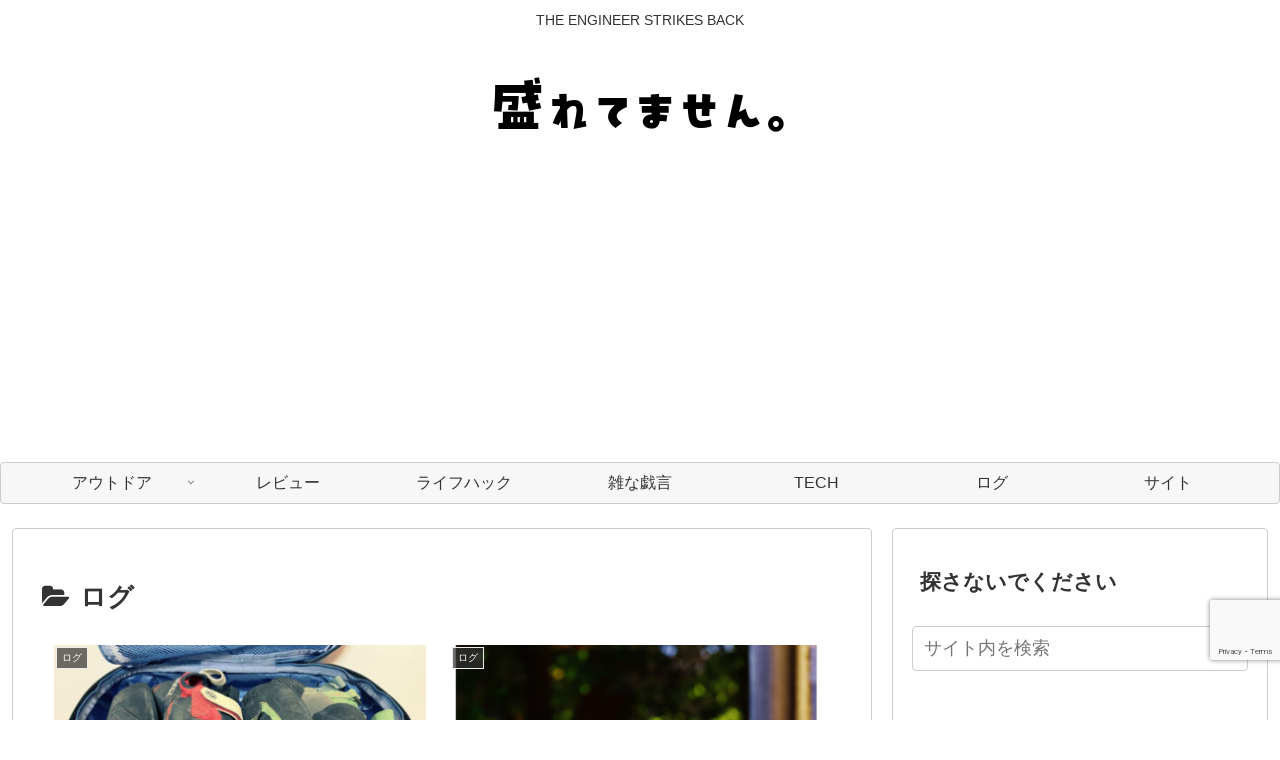

--- FILE ---
content_type: text/html; charset=utf-8
request_url: https://www.google.com/recaptcha/api2/anchor?ar=1&k=6Lfyo3YqAAAAAIXydsx-PcDEqLWmduK-XncptPsq&co=aHR0cHM6Ly9tb3JldGVtYXNlbi5jb206NDQz&hl=en&v=N67nZn4AqZkNcbeMu4prBgzg&size=invisible&anchor-ms=20000&execute-ms=30000&cb=o8jwv844mgoj
body_size: 48729
content:
<!DOCTYPE HTML><html dir="ltr" lang="en"><head><meta http-equiv="Content-Type" content="text/html; charset=UTF-8">
<meta http-equiv="X-UA-Compatible" content="IE=edge">
<title>reCAPTCHA</title>
<style type="text/css">
/* cyrillic-ext */
@font-face {
  font-family: 'Roboto';
  font-style: normal;
  font-weight: 400;
  font-stretch: 100%;
  src: url(//fonts.gstatic.com/s/roboto/v48/KFO7CnqEu92Fr1ME7kSn66aGLdTylUAMa3GUBHMdazTgWw.woff2) format('woff2');
  unicode-range: U+0460-052F, U+1C80-1C8A, U+20B4, U+2DE0-2DFF, U+A640-A69F, U+FE2E-FE2F;
}
/* cyrillic */
@font-face {
  font-family: 'Roboto';
  font-style: normal;
  font-weight: 400;
  font-stretch: 100%;
  src: url(//fonts.gstatic.com/s/roboto/v48/KFO7CnqEu92Fr1ME7kSn66aGLdTylUAMa3iUBHMdazTgWw.woff2) format('woff2');
  unicode-range: U+0301, U+0400-045F, U+0490-0491, U+04B0-04B1, U+2116;
}
/* greek-ext */
@font-face {
  font-family: 'Roboto';
  font-style: normal;
  font-weight: 400;
  font-stretch: 100%;
  src: url(//fonts.gstatic.com/s/roboto/v48/KFO7CnqEu92Fr1ME7kSn66aGLdTylUAMa3CUBHMdazTgWw.woff2) format('woff2');
  unicode-range: U+1F00-1FFF;
}
/* greek */
@font-face {
  font-family: 'Roboto';
  font-style: normal;
  font-weight: 400;
  font-stretch: 100%;
  src: url(//fonts.gstatic.com/s/roboto/v48/KFO7CnqEu92Fr1ME7kSn66aGLdTylUAMa3-UBHMdazTgWw.woff2) format('woff2');
  unicode-range: U+0370-0377, U+037A-037F, U+0384-038A, U+038C, U+038E-03A1, U+03A3-03FF;
}
/* math */
@font-face {
  font-family: 'Roboto';
  font-style: normal;
  font-weight: 400;
  font-stretch: 100%;
  src: url(//fonts.gstatic.com/s/roboto/v48/KFO7CnqEu92Fr1ME7kSn66aGLdTylUAMawCUBHMdazTgWw.woff2) format('woff2');
  unicode-range: U+0302-0303, U+0305, U+0307-0308, U+0310, U+0312, U+0315, U+031A, U+0326-0327, U+032C, U+032F-0330, U+0332-0333, U+0338, U+033A, U+0346, U+034D, U+0391-03A1, U+03A3-03A9, U+03B1-03C9, U+03D1, U+03D5-03D6, U+03F0-03F1, U+03F4-03F5, U+2016-2017, U+2034-2038, U+203C, U+2040, U+2043, U+2047, U+2050, U+2057, U+205F, U+2070-2071, U+2074-208E, U+2090-209C, U+20D0-20DC, U+20E1, U+20E5-20EF, U+2100-2112, U+2114-2115, U+2117-2121, U+2123-214F, U+2190, U+2192, U+2194-21AE, U+21B0-21E5, U+21F1-21F2, U+21F4-2211, U+2213-2214, U+2216-22FF, U+2308-230B, U+2310, U+2319, U+231C-2321, U+2336-237A, U+237C, U+2395, U+239B-23B7, U+23D0, U+23DC-23E1, U+2474-2475, U+25AF, U+25B3, U+25B7, U+25BD, U+25C1, U+25CA, U+25CC, U+25FB, U+266D-266F, U+27C0-27FF, U+2900-2AFF, U+2B0E-2B11, U+2B30-2B4C, U+2BFE, U+3030, U+FF5B, U+FF5D, U+1D400-1D7FF, U+1EE00-1EEFF;
}
/* symbols */
@font-face {
  font-family: 'Roboto';
  font-style: normal;
  font-weight: 400;
  font-stretch: 100%;
  src: url(//fonts.gstatic.com/s/roboto/v48/KFO7CnqEu92Fr1ME7kSn66aGLdTylUAMaxKUBHMdazTgWw.woff2) format('woff2');
  unicode-range: U+0001-000C, U+000E-001F, U+007F-009F, U+20DD-20E0, U+20E2-20E4, U+2150-218F, U+2190, U+2192, U+2194-2199, U+21AF, U+21E6-21F0, U+21F3, U+2218-2219, U+2299, U+22C4-22C6, U+2300-243F, U+2440-244A, U+2460-24FF, U+25A0-27BF, U+2800-28FF, U+2921-2922, U+2981, U+29BF, U+29EB, U+2B00-2BFF, U+4DC0-4DFF, U+FFF9-FFFB, U+10140-1018E, U+10190-1019C, U+101A0, U+101D0-101FD, U+102E0-102FB, U+10E60-10E7E, U+1D2C0-1D2D3, U+1D2E0-1D37F, U+1F000-1F0FF, U+1F100-1F1AD, U+1F1E6-1F1FF, U+1F30D-1F30F, U+1F315, U+1F31C, U+1F31E, U+1F320-1F32C, U+1F336, U+1F378, U+1F37D, U+1F382, U+1F393-1F39F, U+1F3A7-1F3A8, U+1F3AC-1F3AF, U+1F3C2, U+1F3C4-1F3C6, U+1F3CA-1F3CE, U+1F3D4-1F3E0, U+1F3ED, U+1F3F1-1F3F3, U+1F3F5-1F3F7, U+1F408, U+1F415, U+1F41F, U+1F426, U+1F43F, U+1F441-1F442, U+1F444, U+1F446-1F449, U+1F44C-1F44E, U+1F453, U+1F46A, U+1F47D, U+1F4A3, U+1F4B0, U+1F4B3, U+1F4B9, U+1F4BB, U+1F4BF, U+1F4C8-1F4CB, U+1F4D6, U+1F4DA, U+1F4DF, U+1F4E3-1F4E6, U+1F4EA-1F4ED, U+1F4F7, U+1F4F9-1F4FB, U+1F4FD-1F4FE, U+1F503, U+1F507-1F50B, U+1F50D, U+1F512-1F513, U+1F53E-1F54A, U+1F54F-1F5FA, U+1F610, U+1F650-1F67F, U+1F687, U+1F68D, U+1F691, U+1F694, U+1F698, U+1F6AD, U+1F6B2, U+1F6B9-1F6BA, U+1F6BC, U+1F6C6-1F6CF, U+1F6D3-1F6D7, U+1F6E0-1F6EA, U+1F6F0-1F6F3, U+1F6F7-1F6FC, U+1F700-1F7FF, U+1F800-1F80B, U+1F810-1F847, U+1F850-1F859, U+1F860-1F887, U+1F890-1F8AD, U+1F8B0-1F8BB, U+1F8C0-1F8C1, U+1F900-1F90B, U+1F93B, U+1F946, U+1F984, U+1F996, U+1F9E9, U+1FA00-1FA6F, U+1FA70-1FA7C, U+1FA80-1FA89, U+1FA8F-1FAC6, U+1FACE-1FADC, U+1FADF-1FAE9, U+1FAF0-1FAF8, U+1FB00-1FBFF;
}
/* vietnamese */
@font-face {
  font-family: 'Roboto';
  font-style: normal;
  font-weight: 400;
  font-stretch: 100%;
  src: url(//fonts.gstatic.com/s/roboto/v48/KFO7CnqEu92Fr1ME7kSn66aGLdTylUAMa3OUBHMdazTgWw.woff2) format('woff2');
  unicode-range: U+0102-0103, U+0110-0111, U+0128-0129, U+0168-0169, U+01A0-01A1, U+01AF-01B0, U+0300-0301, U+0303-0304, U+0308-0309, U+0323, U+0329, U+1EA0-1EF9, U+20AB;
}
/* latin-ext */
@font-face {
  font-family: 'Roboto';
  font-style: normal;
  font-weight: 400;
  font-stretch: 100%;
  src: url(//fonts.gstatic.com/s/roboto/v48/KFO7CnqEu92Fr1ME7kSn66aGLdTylUAMa3KUBHMdazTgWw.woff2) format('woff2');
  unicode-range: U+0100-02BA, U+02BD-02C5, U+02C7-02CC, U+02CE-02D7, U+02DD-02FF, U+0304, U+0308, U+0329, U+1D00-1DBF, U+1E00-1E9F, U+1EF2-1EFF, U+2020, U+20A0-20AB, U+20AD-20C0, U+2113, U+2C60-2C7F, U+A720-A7FF;
}
/* latin */
@font-face {
  font-family: 'Roboto';
  font-style: normal;
  font-weight: 400;
  font-stretch: 100%;
  src: url(//fonts.gstatic.com/s/roboto/v48/KFO7CnqEu92Fr1ME7kSn66aGLdTylUAMa3yUBHMdazQ.woff2) format('woff2');
  unicode-range: U+0000-00FF, U+0131, U+0152-0153, U+02BB-02BC, U+02C6, U+02DA, U+02DC, U+0304, U+0308, U+0329, U+2000-206F, U+20AC, U+2122, U+2191, U+2193, U+2212, U+2215, U+FEFF, U+FFFD;
}
/* cyrillic-ext */
@font-face {
  font-family: 'Roboto';
  font-style: normal;
  font-weight: 500;
  font-stretch: 100%;
  src: url(//fonts.gstatic.com/s/roboto/v48/KFO7CnqEu92Fr1ME7kSn66aGLdTylUAMa3GUBHMdazTgWw.woff2) format('woff2');
  unicode-range: U+0460-052F, U+1C80-1C8A, U+20B4, U+2DE0-2DFF, U+A640-A69F, U+FE2E-FE2F;
}
/* cyrillic */
@font-face {
  font-family: 'Roboto';
  font-style: normal;
  font-weight: 500;
  font-stretch: 100%;
  src: url(//fonts.gstatic.com/s/roboto/v48/KFO7CnqEu92Fr1ME7kSn66aGLdTylUAMa3iUBHMdazTgWw.woff2) format('woff2');
  unicode-range: U+0301, U+0400-045F, U+0490-0491, U+04B0-04B1, U+2116;
}
/* greek-ext */
@font-face {
  font-family: 'Roboto';
  font-style: normal;
  font-weight: 500;
  font-stretch: 100%;
  src: url(//fonts.gstatic.com/s/roboto/v48/KFO7CnqEu92Fr1ME7kSn66aGLdTylUAMa3CUBHMdazTgWw.woff2) format('woff2');
  unicode-range: U+1F00-1FFF;
}
/* greek */
@font-face {
  font-family: 'Roboto';
  font-style: normal;
  font-weight: 500;
  font-stretch: 100%;
  src: url(//fonts.gstatic.com/s/roboto/v48/KFO7CnqEu92Fr1ME7kSn66aGLdTylUAMa3-UBHMdazTgWw.woff2) format('woff2');
  unicode-range: U+0370-0377, U+037A-037F, U+0384-038A, U+038C, U+038E-03A1, U+03A3-03FF;
}
/* math */
@font-face {
  font-family: 'Roboto';
  font-style: normal;
  font-weight: 500;
  font-stretch: 100%;
  src: url(//fonts.gstatic.com/s/roboto/v48/KFO7CnqEu92Fr1ME7kSn66aGLdTylUAMawCUBHMdazTgWw.woff2) format('woff2');
  unicode-range: U+0302-0303, U+0305, U+0307-0308, U+0310, U+0312, U+0315, U+031A, U+0326-0327, U+032C, U+032F-0330, U+0332-0333, U+0338, U+033A, U+0346, U+034D, U+0391-03A1, U+03A3-03A9, U+03B1-03C9, U+03D1, U+03D5-03D6, U+03F0-03F1, U+03F4-03F5, U+2016-2017, U+2034-2038, U+203C, U+2040, U+2043, U+2047, U+2050, U+2057, U+205F, U+2070-2071, U+2074-208E, U+2090-209C, U+20D0-20DC, U+20E1, U+20E5-20EF, U+2100-2112, U+2114-2115, U+2117-2121, U+2123-214F, U+2190, U+2192, U+2194-21AE, U+21B0-21E5, U+21F1-21F2, U+21F4-2211, U+2213-2214, U+2216-22FF, U+2308-230B, U+2310, U+2319, U+231C-2321, U+2336-237A, U+237C, U+2395, U+239B-23B7, U+23D0, U+23DC-23E1, U+2474-2475, U+25AF, U+25B3, U+25B7, U+25BD, U+25C1, U+25CA, U+25CC, U+25FB, U+266D-266F, U+27C0-27FF, U+2900-2AFF, U+2B0E-2B11, U+2B30-2B4C, U+2BFE, U+3030, U+FF5B, U+FF5D, U+1D400-1D7FF, U+1EE00-1EEFF;
}
/* symbols */
@font-face {
  font-family: 'Roboto';
  font-style: normal;
  font-weight: 500;
  font-stretch: 100%;
  src: url(//fonts.gstatic.com/s/roboto/v48/KFO7CnqEu92Fr1ME7kSn66aGLdTylUAMaxKUBHMdazTgWw.woff2) format('woff2');
  unicode-range: U+0001-000C, U+000E-001F, U+007F-009F, U+20DD-20E0, U+20E2-20E4, U+2150-218F, U+2190, U+2192, U+2194-2199, U+21AF, U+21E6-21F0, U+21F3, U+2218-2219, U+2299, U+22C4-22C6, U+2300-243F, U+2440-244A, U+2460-24FF, U+25A0-27BF, U+2800-28FF, U+2921-2922, U+2981, U+29BF, U+29EB, U+2B00-2BFF, U+4DC0-4DFF, U+FFF9-FFFB, U+10140-1018E, U+10190-1019C, U+101A0, U+101D0-101FD, U+102E0-102FB, U+10E60-10E7E, U+1D2C0-1D2D3, U+1D2E0-1D37F, U+1F000-1F0FF, U+1F100-1F1AD, U+1F1E6-1F1FF, U+1F30D-1F30F, U+1F315, U+1F31C, U+1F31E, U+1F320-1F32C, U+1F336, U+1F378, U+1F37D, U+1F382, U+1F393-1F39F, U+1F3A7-1F3A8, U+1F3AC-1F3AF, U+1F3C2, U+1F3C4-1F3C6, U+1F3CA-1F3CE, U+1F3D4-1F3E0, U+1F3ED, U+1F3F1-1F3F3, U+1F3F5-1F3F7, U+1F408, U+1F415, U+1F41F, U+1F426, U+1F43F, U+1F441-1F442, U+1F444, U+1F446-1F449, U+1F44C-1F44E, U+1F453, U+1F46A, U+1F47D, U+1F4A3, U+1F4B0, U+1F4B3, U+1F4B9, U+1F4BB, U+1F4BF, U+1F4C8-1F4CB, U+1F4D6, U+1F4DA, U+1F4DF, U+1F4E3-1F4E6, U+1F4EA-1F4ED, U+1F4F7, U+1F4F9-1F4FB, U+1F4FD-1F4FE, U+1F503, U+1F507-1F50B, U+1F50D, U+1F512-1F513, U+1F53E-1F54A, U+1F54F-1F5FA, U+1F610, U+1F650-1F67F, U+1F687, U+1F68D, U+1F691, U+1F694, U+1F698, U+1F6AD, U+1F6B2, U+1F6B9-1F6BA, U+1F6BC, U+1F6C6-1F6CF, U+1F6D3-1F6D7, U+1F6E0-1F6EA, U+1F6F0-1F6F3, U+1F6F7-1F6FC, U+1F700-1F7FF, U+1F800-1F80B, U+1F810-1F847, U+1F850-1F859, U+1F860-1F887, U+1F890-1F8AD, U+1F8B0-1F8BB, U+1F8C0-1F8C1, U+1F900-1F90B, U+1F93B, U+1F946, U+1F984, U+1F996, U+1F9E9, U+1FA00-1FA6F, U+1FA70-1FA7C, U+1FA80-1FA89, U+1FA8F-1FAC6, U+1FACE-1FADC, U+1FADF-1FAE9, U+1FAF0-1FAF8, U+1FB00-1FBFF;
}
/* vietnamese */
@font-face {
  font-family: 'Roboto';
  font-style: normal;
  font-weight: 500;
  font-stretch: 100%;
  src: url(//fonts.gstatic.com/s/roboto/v48/KFO7CnqEu92Fr1ME7kSn66aGLdTylUAMa3OUBHMdazTgWw.woff2) format('woff2');
  unicode-range: U+0102-0103, U+0110-0111, U+0128-0129, U+0168-0169, U+01A0-01A1, U+01AF-01B0, U+0300-0301, U+0303-0304, U+0308-0309, U+0323, U+0329, U+1EA0-1EF9, U+20AB;
}
/* latin-ext */
@font-face {
  font-family: 'Roboto';
  font-style: normal;
  font-weight: 500;
  font-stretch: 100%;
  src: url(//fonts.gstatic.com/s/roboto/v48/KFO7CnqEu92Fr1ME7kSn66aGLdTylUAMa3KUBHMdazTgWw.woff2) format('woff2');
  unicode-range: U+0100-02BA, U+02BD-02C5, U+02C7-02CC, U+02CE-02D7, U+02DD-02FF, U+0304, U+0308, U+0329, U+1D00-1DBF, U+1E00-1E9F, U+1EF2-1EFF, U+2020, U+20A0-20AB, U+20AD-20C0, U+2113, U+2C60-2C7F, U+A720-A7FF;
}
/* latin */
@font-face {
  font-family: 'Roboto';
  font-style: normal;
  font-weight: 500;
  font-stretch: 100%;
  src: url(//fonts.gstatic.com/s/roboto/v48/KFO7CnqEu92Fr1ME7kSn66aGLdTylUAMa3yUBHMdazQ.woff2) format('woff2');
  unicode-range: U+0000-00FF, U+0131, U+0152-0153, U+02BB-02BC, U+02C6, U+02DA, U+02DC, U+0304, U+0308, U+0329, U+2000-206F, U+20AC, U+2122, U+2191, U+2193, U+2212, U+2215, U+FEFF, U+FFFD;
}
/* cyrillic-ext */
@font-face {
  font-family: 'Roboto';
  font-style: normal;
  font-weight: 900;
  font-stretch: 100%;
  src: url(//fonts.gstatic.com/s/roboto/v48/KFO7CnqEu92Fr1ME7kSn66aGLdTylUAMa3GUBHMdazTgWw.woff2) format('woff2');
  unicode-range: U+0460-052F, U+1C80-1C8A, U+20B4, U+2DE0-2DFF, U+A640-A69F, U+FE2E-FE2F;
}
/* cyrillic */
@font-face {
  font-family: 'Roboto';
  font-style: normal;
  font-weight: 900;
  font-stretch: 100%;
  src: url(//fonts.gstatic.com/s/roboto/v48/KFO7CnqEu92Fr1ME7kSn66aGLdTylUAMa3iUBHMdazTgWw.woff2) format('woff2');
  unicode-range: U+0301, U+0400-045F, U+0490-0491, U+04B0-04B1, U+2116;
}
/* greek-ext */
@font-face {
  font-family: 'Roboto';
  font-style: normal;
  font-weight: 900;
  font-stretch: 100%;
  src: url(//fonts.gstatic.com/s/roboto/v48/KFO7CnqEu92Fr1ME7kSn66aGLdTylUAMa3CUBHMdazTgWw.woff2) format('woff2');
  unicode-range: U+1F00-1FFF;
}
/* greek */
@font-face {
  font-family: 'Roboto';
  font-style: normal;
  font-weight: 900;
  font-stretch: 100%;
  src: url(//fonts.gstatic.com/s/roboto/v48/KFO7CnqEu92Fr1ME7kSn66aGLdTylUAMa3-UBHMdazTgWw.woff2) format('woff2');
  unicode-range: U+0370-0377, U+037A-037F, U+0384-038A, U+038C, U+038E-03A1, U+03A3-03FF;
}
/* math */
@font-face {
  font-family: 'Roboto';
  font-style: normal;
  font-weight: 900;
  font-stretch: 100%;
  src: url(//fonts.gstatic.com/s/roboto/v48/KFO7CnqEu92Fr1ME7kSn66aGLdTylUAMawCUBHMdazTgWw.woff2) format('woff2');
  unicode-range: U+0302-0303, U+0305, U+0307-0308, U+0310, U+0312, U+0315, U+031A, U+0326-0327, U+032C, U+032F-0330, U+0332-0333, U+0338, U+033A, U+0346, U+034D, U+0391-03A1, U+03A3-03A9, U+03B1-03C9, U+03D1, U+03D5-03D6, U+03F0-03F1, U+03F4-03F5, U+2016-2017, U+2034-2038, U+203C, U+2040, U+2043, U+2047, U+2050, U+2057, U+205F, U+2070-2071, U+2074-208E, U+2090-209C, U+20D0-20DC, U+20E1, U+20E5-20EF, U+2100-2112, U+2114-2115, U+2117-2121, U+2123-214F, U+2190, U+2192, U+2194-21AE, U+21B0-21E5, U+21F1-21F2, U+21F4-2211, U+2213-2214, U+2216-22FF, U+2308-230B, U+2310, U+2319, U+231C-2321, U+2336-237A, U+237C, U+2395, U+239B-23B7, U+23D0, U+23DC-23E1, U+2474-2475, U+25AF, U+25B3, U+25B7, U+25BD, U+25C1, U+25CA, U+25CC, U+25FB, U+266D-266F, U+27C0-27FF, U+2900-2AFF, U+2B0E-2B11, U+2B30-2B4C, U+2BFE, U+3030, U+FF5B, U+FF5D, U+1D400-1D7FF, U+1EE00-1EEFF;
}
/* symbols */
@font-face {
  font-family: 'Roboto';
  font-style: normal;
  font-weight: 900;
  font-stretch: 100%;
  src: url(//fonts.gstatic.com/s/roboto/v48/KFO7CnqEu92Fr1ME7kSn66aGLdTylUAMaxKUBHMdazTgWw.woff2) format('woff2');
  unicode-range: U+0001-000C, U+000E-001F, U+007F-009F, U+20DD-20E0, U+20E2-20E4, U+2150-218F, U+2190, U+2192, U+2194-2199, U+21AF, U+21E6-21F0, U+21F3, U+2218-2219, U+2299, U+22C4-22C6, U+2300-243F, U+2440-244A, U+2460-24FF, U+25A0-27BF, U+2800-28FF, U+2921-2922, U+2981, U+29BF, U+29EB, U+2B00-2BFF, U+4DC0-4DFF, U+FFF9-FFFB, U+10140-1018E, U+10190-1019C, U+101A0, U+101D0-101FD, U+102E0-102FB, U+10E60-10E7E, U+1D2C0-1D2D3, U+1D2E0-1D37F, U+1F000-1F0FF, U+1F100-1F1AD, U+1F1E6-1F1FF, U+1F30D-1F30F, U+1F315, U+1F31C, U+1F31E, U+1F320-1F32C, U+1F336, U+1F378, U+1F37D, U+1F382, U+1F393-1F39F, U+1F3A7-1F3A8, U+1F3AC-1F3AF, U+1F3C2, U+1F3C4-1F3C6, U+1F3CA-1F3CE, U+1F3D4-1F3E0, U+1F3ED, U+1F3F1-1F3F3, U+1F3F5-1F3F7, U+1F408, U+1F415, U+1F41F, U+1F426, U+1F43F, U+1F441-1F442, U+1F444, U+1F446-1F449, U+1F44C-1F44E, U+1F453, U+1F46A, U+1F47D, U+1F4A3, U+1F4B0, U+1F4B3, U+1F4B9, U+1F4BB, U+1F4BF, U+1F4C8-1F4CB, U+1F4D6, U+1F4DA, U+1F4DF, U+1F4E3-1F4E6, U+1F4EA-1F4ED, U+1F4F7, U+1F4F9-1F4FB, U+1F4FD-1F4FE, U+1F503, U+1F507-1F50B, U+1F50D, U+1F512-1F513, U+1F53E-1F54A, U+1F54F-1F5FA, U+1F610, U+1F650-1F67F, U+1F687, U+1F68D, U+1F691, U+1F694, U+1F698, U+1F6AD, U+1F6B2, U+1F6B9-1F6BA, U+1F6BC, U+1F6C6-1F6CF, U+1F6D3-1F6D7, U+1F6E0-1F6EA, U+1F6F0-1F6F3, U+1F6F7-1F6FC, U+1F700-1F7FF, U+1F800-1F80B, U+1F810-1F847, U+1F850-1F859, U+1F860-1F887, U+1F890-1F8AD, U+1F8B0-1F8BB, U+1F8C0-1F8C1, U+1F900-1F90B, U+1F93B, U+1F946, U+1F984, U+1F996, U+1F9E9, U+1FA00-1FA6F, U+1FA70-1FA7C, U+1FA80-1FA89, U+1FA8F-1FAC6, U+1FACE-1FADC, U+1FADF-1FAE9, U+1FAF0-1FAF8, U+1FB00-1FBFF;
}
/* vietnamese */
@font-face {
  font-family: 'Roboto';
  font-style: normal;
  font-weight: 900;
  font-stretch: 100%;
  src: url(//fonts.gstatic.com/s/roboto/v48/KFO7CnqEu92Fr1ME7kSn66aGLdTylUAMa3OUBHMdazTgWw.woff2) format('woff2');
  unicode-range: U+0102-0103, U+0110-0111, U+0128-0129, U+0168-0169, U+01A0-01A1, U+01AF-01B0, U+0300-0301, U+0303-0304, U+0308-0309, U+0323, U+0329, U+1EA0-1EF9, U+20AB;
}
/* latin-ext */
@font-face {
  font-family: 'Roboto';
  font-style: normal;
  font-weight: 900;
  font-stretch: 100%;
  src: url(//fonts.gstatic.com/s/roboto/v48/KFO7CnqEu92Fr1ME7kSn66aGLdTylUAMa3KUBHMdazTgWw.woff2) format('woff2');
  unicode-range: U+0100-02BA, U+02BD-02C5, U+02C7-02CC, U+02CE-02D7, U+02DD-02FF, U+0304, U+0308, U+0329, U+1D00-1DBF, U+1E00-1E9F, U+1EF2-1EFF, U+2020, U+20A0-20AB, U+20AD-20C0, U+2113, U+2C60-2C7F, U+A720-A7FF;
}
/* latin */
@font-face {
  font-family: 'Roboto';
  font-style: normal;
  font-weight: 900;
  font-stretch: 100%;
  src: url(//fonts.gstatic.com/s/roboto/v48/KFO7CnqEu92Fr1ME7kSn66aGLdTylUAMa3yUBHMdazQ.woff2) format('woff2');
  unicode-range: U+0000-00FF, U+0131, U+0152-0153, U+02BB-02BC, U+02C6, U+02DA, U+02DC, U+0304, U+0308, U+0329, U+2000-206F, U+20AC, U+2122, U+2191, U+2193, U+2212, U+2215, U+FEFF, U+FFFD;
}

</style>
<link rel="stylesheet" type="text/css" href="https://www.gstatic.com/recaptcha/releases/N67nZn4AqZkNcbeMu4prBgzg/styles__ltr.css">
<script nonce="pAb59gEby-LOpgec1m97uQ" type="text/javascript">window['__recaptcha_api'] = 'https://www.google.com/recaptcha/api2/';</script>
<script type="text/javascript" src="https://www.gstatic.com/recaptcha/releases/N67nZn4AqZkNcbeMu4prBgzg/recaptcha__en.js" nonce="pAb59gEby-LOpgec1m97uQ">
      
    </script></head>
<body><div id="rc-anchor-alert" class="rc-anchor-alert"></div>
<input type="hidden" id="recaptcha-token" value="[base64]">
<script type="text/javascript" nonce="pAb59gEby-LOpgec1m97uQ">
      recaptcha.anchor.Main.init("[\x22ainput\x22,[\x22bgdata\x22,\x22\x22,\[base64]/[base64]/[base64]/[base64]/[base64]/UltsKytdPUU6KEU8MjA0OD9SW2wrK109RT4+NnwxOTI6KChFJjY0NTEyKT09NTUyOTYmJk0rMTxjLmxlbmd0aCYmKGMuY2hhckNvZGVBdChNKzEpJjY0NTEyKT09NTYzMjA/[base64]/[base64]/[base64]/[base64]/[base64]/[base64]/[base64]\x22,\[base64]\\u003d\\u003d\x22,\[base64]/w4Epw5rDuMKUw6tIbkfDqcKPIwHCl8Kewq50TTxPw7NAFMOnw5DCp8OCH1QKwq4RdsOHwpdtCRV6w6ZpS2fDssKpQh/DhmMTScOLwrrCkcOXw53DqMOGw7Nsw5nDrMKmwoxCw7fDr8Ozwo7CmMOFRhgfw5bCkMOxw6nDlzwfCT1ww5/DvcOUBH/Dk0XDoMO4REPCvcOTU8KywrvDt8OZw7vCgsKZwqRHw5MtwopOw5zDtl/[base64]/CnEzCtsKWCH3Dk8OjKUhFV0cBDsK1wqfDpUTCp8O2w53DmUXDmcOiaj3DhwBzwrN/w75NwqjCjsKcwqQKBMKFfD3Cgj/CqxbChhDDu10rw4/Dr8KyJCIbw4cZbMO/wp40c8O9b3h3asOKM8OVZMOawoDCjFvCgEg+M8OkJRjCqMKqwobDr1ZMwqptG8OoI8OPw5nDkQB8w7HDom5Ww5XCgsKiwqDDqMOEwq3CjW7DoDZXw7LCgxHCs8KCKFgRw6zDlMKLLkHCncKZw5UhGVrDrkvCvsKhwqLCqys/wqPChSbCusOhw6MKwoAXw4nDqg0OJ8K1w6jDn1sjC8OPU8KFOR7DuMKsVjzCrMKdw7M7wqM0IxHCpMOxwrMvcsOhwr4vR8O3VcOgOcOSPSZUw5EFwpFkw7HDl2vDvwHCosOPwrfChcKhOsK6w4XCphnDp8OWQcOXWE8rGxMaJMKRwqDCuBwJw4XClknCoCzCkht/wonDv8KCw6dlGGstw4bCvkHDnMKtHFw+w5dUf8KRw4ocwrJxw6vDhFHDgHZMw4UzwoE5w5XDj8OFwoXDl8KOw6EnKcKCw4jCmz7DisOpbUPCtXrCn8O9ESTCucK5akXCgsOtwp0QGjoWwqLDuHA7cMOHScOSwrjChSPCmcKfWcOywp/DpxlnCTLCiRvDqMK/[base64]/DrcO9w5TCvcOfA8Kqw79Qw7/CjhY2IMOWKMK3w5DDksOywq/DrMKDecKhw5zCoTVCwpxhwo4MIhLDvX7DhRt+c2kJw5RUMsO4MMKcw6hGCsKHFMOUeyQ+w7HCrsKNw7jDjk/DqR7Dn3APw5AIw4VswqDCiHdfwrfChEwBLcKWw6BPwonDusOAw6cQwpN/OMKkBBDCmH1ZOcKMCTwnwoTDu8OgfsOyb3I0wqpXbcKSbsK2w7dlw5jChsOGV288wrMiwrvCgFTCl8O2VMOMGx/Di8OawoBMw4Mww7XDsEbDvklow7pCNWTDvzUJOMOkwonDvRIxwqvCjcOBYnIvw6bCjcKjwpjDisOAV0FOwpFSw5vCowI4Ex7DnR/Dp8KXw7PCiUUJDcKlWsOUwprDqyjCvGbCpMOxBWwGwq57M13CmMOqC8O8wqzDtRPChsO7w7QuZQJXwpnCgcKlwrwhwp/[base64]/Cph4RbRQEEHLCmsK0ecKQwo9EJ8OSe8KUaTJiRsOWBTM+wrZfw7AlZcKadcOwworCtFPChSE8QsKmwo/DgjUSWsKNKMOOWFIWw4jDgcO6Ok/DncKHw6YHchzDrcKJw5FHecKjaibDoVBZwp1awqXDoMOgQsOvwqbCrMKNwq/CnFlUw7bCvMKdOw/[base64]/N8ODBsK9woPDhEzCpsOSwpYGwq/CqjotD3nCicOxwph0ADs6w6Nlw78DdcKQwp7CvUYXw4Q0GyDDn8KEw7puw6fDvMKSGMKDYClCcxh+TMKJwoLCiMKqHBlsw709w5fDr8Oxwo8+w7bDr38Fw6nCtTHCuRTDqsKpwrsQwpfCr8OtwokDw63Dn8OPw5rDs8OUa8KoInzDvhcgwr/CqsODwq1Ewp3CmsOWwqc7RmLDicOZw7sywoNCwqfCmQsVw4cZwp/[base64]/DvU8kw6fDsEwDa8KnZkZswpbCjsO3w47Di8KVAnHCvi4lLsK4MsK3aMKEw6FjHRbDocOSw7TCvcODwpvCjcKsw4YPDcO9wpbDnsOtWyrClMKTccO9w4dXwrrDocKswoR7N8OxecKBwp4WwrbCrsKIS2TDmsKTw4vDoTEjw5UcTcKawopoQV/DkcKPXGwaw5HCuXpYwq7CvHzClBfDlDrCiylowo/[base64]/Ds8Ocw5JuTHDDtXFjw4vCqAHCp8KvOcKQX8KseSbCpMKBUXHDnlM0VMOvCcO6w6Viw4JBMAxcwpB8w4EWQsOpC8KFwrIlDcOzw7XDvsO/BiNZw6xNw4zDsxVVw7/DncKAHTnDrMKiw6AHYMO1TcKPw5DDrsKLKMKVQCJVw4ktKMOxI8K/w67DiyxbwqpVAzZZwq3DgcKzDMOfw4Eew6TDusKuwprCjX0BKsKAe8KiEBPDm0vCqMOuwovDi8KAwprDjcONLWlBwpR9axBuFcOvXXvCvsKkWMO1b8Kkw7/Cq2TDpg4wwpVyw7Ifw7/Dpz8fNcO+wrXClmUZw68ELsKOw6jDucONw6BzAcKdNQFqwr7CucKYWcK6bcK7JsKwwqFuw6XDs1o+w5tQLCUswpjDl8Oxw5vCuixpIsO4w4rDkcOgaMOtR8KTeyoTw697w73CjcK5w6jChcO1I8OWwp5GwqcIaMO6wpjCu25AeMKDKMOrwpA/JnbDhg/DqFnDlhLDk8KBw7VZw4fDo8Khwq5/Mh/CmQjDhwBVw6wPXE/CsHTDoMOmw45nW14Bw6DDrsKLw63Ct8KoDgstw6guwq17LzELZcKrcDbCrcOxw73Cm8OcwofDkMO9wpLCoinCtsOGCTLCjwk7NW1PwoHDm8O6I8ObW8KVMTzDnsKyw6dWQMK/JHhVZsK3SMKKQQDCnjPDj8O8wpPCh8OdecOBwqbDnMKew7XDhGIcwqELwrwuYHsqZix/wpfDs1nCj3rCiSzDoy7DoWHDgTDDsMOSw6wkLkrCmWdjH8KlwrQYwpfCq8K6wrwnw5ZLJ8OMH8KpwrlHH8KowrrCvcKSw4FKw7dPw51mwrNkHMOPwrxLLDTCrgcFw4LDsiTCrsOswpY4PAvCpx5uwqZlwps/G8OLKsOAwq4/w6B8w5p4wq1Od2DDqgjCvXrDqlB/w4/[base64]/DoR8qwr87woJuwpgjA8OHR8Kww5YDWEfDh13CumjCucOZUx9KFTcRw5fDn0dMA8KowrJ+w6E9wr/DnkfDrcOYCcObS8OWeMOWwrR+wrUXJE0gHnxGwp4Qw4U/w7MPahnDvMKrccOpw559worCi8KLw4DCtWQXwp/[base64]/Cs8KKc0jCtMO5EB/DpRTDji/DtCzCvcO0w68/wrnCm3RdLWrDq8OAIcKnwrkRKUfCqcKXSQoRw5h5FDIFSXd0w5/DocK/w5d7w5vCkMKcIMKYMcKgLHDDisK1LMKeAsK4woAnBi7CqMOnOsOYIsK3wqpiMjIlwozDs1NwJMOqwqzDmsKrwodowq/CvDdhHxxvKsKACMKAw6AdwrdfZ8KUTnBzwovCvEvDq1vCisKcw7XCi8KqwoQNw5BsDsKkw53Cm8KnBDvCly4VwrDDlk8Hw5gQUcOwd8OlAy82wpBPUsOkwr7CtMKCKcOZH8Klw75BQlbCnMKFLMKDe8KLHXAxwrQbwqk/H8OHw5vCp8OKw7QiFMK1N2kcw4M/wpbCqHDCosOAwoF2wrPCt8KYacKgXMKkYwN4wph5FXDDm8KVCmJfw5jCm8OWIcOVLU/CtFrCi2BVYcKnZsOfY8OYUcOLUsOHEMKqw5DCsE7DilrChsKcQUPCo0HCvcK7fMKnw4DDk8OYw65CwqjComdWLnHCusONw5LDtB/[base64]/CgcOeXTLCksOSFsOqw7LCpAnDscObw4RxfMO/w7QtNMKafcKfwrRLJcKWw63DmcOseD7CqTXDnQkqwqcgS1V8AQTDt1rCn8OTWClTw6xPwqAqw43CuMKKw58EW8Kew7BMw6cBwrfDpEzCuF3CscOrw6PDm0/DncOmwpTConDDhcODYcOlEybCuGnCvwbCrsKRd2Bmw4jDv8OKw44fcyN6w5DDvl/Ds8OacBDCm8KFwrLClsK/w6jChsKPwq8Gw7vCsUXCnSjCvF/DtMKQNRfDj8KQIcOwVsOdBllww5rCmELDhhY5w4HCjMOYw4FRPcO/MhBtJcKUw4cuw6fDgsOXBsK6cBV6w73Cq2LDqgsTJCTDi8Oiw4s8woNawo7Cqk/Cm8OfOsOCwr4uGsOpIsKRwqPDiysOZ8O/VX/DuVPDiShscsOdw6nDqEMvdcKfwrlIA8O0eT3Cs8KuPcKZTsOLMwTCucO5CcOMJ2ASQEXDncK0D8KLwpAzK0xsw5YhdMO6w6fCr8K5HsK7woRlWVDDqlvCuVZyKMKjN8OQw4XDswXDp8KLDsO+FUTCvMOBLRINQSbCgXLCjcOQw6XCtHXChmo8w4tsbEUGV3Z2bsKUwq/DuArCizXDssOBw7I4wp1CwpM7Y8KBUcOWwrh4Bz5OZAvDsnwjTMOsw5B1wr/CpcOGVMKzwo/DhMOHwqfCqsKoK8KHwrENd8O5wrPDucOmw6XDt8K6w6wSMcOdLMOgw6vCkMOOw5hAwojDlcKvRBQqGhBAw4BdZlA1w449w5kLR3XCs8Kzw41twosDVz/CmMKCXijCgRAmw7bCgMKpUXfDvAIgwqfDpMK9w6TDlcORwppXw597IGY3dcOAw43DrDjCq013ADbDhsOoI8OvwpLDosOzw5rCqsK8wpXCtSRAw5wFK8KXYsOiw7XCvlMKwqcPbMKkDMOpw5/DvsO4wqhxH8KDwqs7IsKMcCQew6zCnsO5w4vDulY8DXNJUMKkwqzDrCV6w5s5TMOQwolFbsKBw7XDt0xYwqc+w7EgwqoPw4zCrGvCqcOnXS/Cr2nDjcOzLhvCmsKIbDnCnsOMZh0Aw7fCmifDucOqecOBYzPDosOSw4TDu8KbwoXDowQbaGFXQMKiHURWwqJ4XcOIwoZqKnd9wpjCoB4MeQh3w6rDm8O2GMOjw7B5w5NuwoAgwrzDnlVeKS4JGB5cO0TCvMOHbisqA1zDsW/DjCjDg8OUPn9NO0sJVMKZwoLDsV54ECUZw5LCkMOhZcO3w5BOTsK/PH49PUvCvsKOBSzCrRM9UMKAw5/CusK1HMKmKcOSIy3DiMOAwr/DtBXDr2hNYcKgwp3Dn8O6w5Jmw7YIw6LCqm/CiWt1OsKTw5rCmMK2F093fcKww7kPwpfDu0jDvcKCT0Uaw6k9wqw/bMKiUR4wYsO4dcOLw6PCmFlMwpNfwr/Dq1IBwp4Lw7rDvcO3W8K8w7XDpgV/w60PGXQ8w7fDgcKVw6fCkMK/[base64]/O8KsdsOXwoXDvsKAw7zDqMKRw593wpfCicKjB8KHIMOkaxLChsOEwo9jwr0Hwr4dYzPDpi/CmypvYcKYF3TDjcKNKMKBHXHCmMOCPsOCW1vDhcOPewHDlyDDjMOnCsK6BBnDosK0XFsOSHtBTMOrDHgMw7xUBsK+w6AVwo/ChCEUw67Cr8KGw7XCt8OGO8KqKz8WbEkgc3DCu8O6EXoLUcK7JgfCtcKWw5bCtUgTwrDChsKoay8Ew64BMMKcWMKITizCqsKnwqAqNkjDicOREcKPw5M7w4/DrBTCui7DnQJXw7kawqLDjMOpwpUqMTPDtMOEwo7DnDB5wrnDrsKRGMObw5PDoEjDksK6wpvCrcKmwqrDjsOewqrDq0zDksOpw7hTaCNqwrbCksOiw5fDvSAQADXCg1hMUMK/[base64]/[base64]/DhRI7WScFTgFjC8OFwpd2DsO8w4xEw6nDrcKPOcOVwrEtTyQJw4VSOhFLw4EyLMO2Bj0zw7/[base64]/DoG/Dn8KDLF/[base64]/DgnLCssO4MMOqYHU9w5rCuH3DsjXDuAFNw6NKE8Ohwo7DlBx+wpQ5wpc1c8KowoMvDnnDkB3Dq8OlwpZADcOIw6lAw5N9w7dFw7cJwo8Iw4HDjsKfKXrDiF51w6dvwqfDolzDnQ1vw5tDwrxZw6IpwpzDgxc5Z8KYVMO3w6/ChcOOw61FwoXDusOxwoHDmFcxwrcKw4XDqTzCmHHDiH7CinbCl8Ogw53DhcOWWVJcwqgpwo/CmVbCqsKEwqbDiwd0LkTDrMOKbV8hWcKtSwQgwobDhhnCv8KvCGnCh8OGL8OLw7zCi8Okw5XDvcKOwq7Djmhdwr4tA8KMw4o9wplgwpvCsCXDpMOdNA7DtsOMeV7DjcOIVVpfE8OaY8KqwpXCmsOHw57Dt2U+BH7DrsKSwr1LwrPDunTCuMKWw4/[base64]/MF0+a8OQw5DChSJOHT3DnMOgHsK0wpHDnjbDkMOQO8KeL1NNY8O1fMOSRyMVbsOTCMKQwrPCjMK4w5TDszlrw6VAw5HDqcOTJMKIcMKjFcKEN8OsYMOlw7PDjkvCtEHDkmxIG8KEw6HCt8OYwqTCuMKbWsObw4DDok1kdS3CnB/CmBVVBsORw5DDq3bCtGEUSMK2wr4lwrg1Wi/DtAgsRcOEw5vCnsOrw4BYbMKAKMK+w7xWwqwNworDjsKvwr0CYkzCk8KAwrdfwp9YG8K9ZsKzw7/DiQwvKcKEXsKcw5PDh8OZFDtFw6XDuCjCtwbCqAtuOkw5ER3Dh8OnJxVJwqXCpkbCmUTClsK+w4DDucKmdwDClQPCghtFFmjCq3bCnx3ChMOGFRPDg8KGw4/Dl1skw6Bxw6LDkRTCtsKqPsOWw43DmsOKwpnCtRdDw4jDuw9Sw4PCrsOAwqbCsW9IwpXCjl/CosK3LcKLw5vCnBccwrpVQnvDiMKAwq5fwrE7WjZ6w4zDkxhawrZHw5bDslEJYQ9Jw4M0wq/CvEUIw6l7w6HDnFbDu8OmScOww5nDvMOSTsOUw7VSWMO7wr1PwqE8w6XCicOYXygKwrnCtsOwwq0xw67CiiXDk8OKFg/[base64]/Cp8OmwrJvw7DCpMKWC8OLMFlkH8KGNwlzTiXCnMK3w6IGwoLCrgzDm8KKVcK6w78nGcKuw6rCksOFTgTDll/Ds8KKY8ORw7/CgQfCohxSAcOMdcKtwrLDgwXDt8Kowq/Cm8KNwoooB2LCmcOaGkcJNMK5wqtPwqMfwqDCk09KwpA6wpDDpSQkUzs0G2LDhMOCbMKmdiwFw6YsQcOawowMYsKFwpQQw6jDplcMHMKEOVRUO8OeSEjCoHDCv8OLNhfCjjwFwrVefBkzw67CkyDCnFJSEWwiw4/CiGhdwrsmw5J9w658fsKgwqfDrSPDtMOPw57DqsOhw51LPMO8wrwmw6YMwrACe8KHHsOzw6LDhMKOw7vDmnrCkcO6w5PDl8K/[base64]/CmnnChU/DncKNw5XDjMOXLcKDwpQgPsKCGMOnwo7CvErCoj54FMKtwpUbBHthZEoMPsOjajrDp8Opw7Nkw4FxwpRyOSPDqyDCk8Kjw7DCkkUcw6XDiEQ/w6HCjx/DlyILHQDDoMKlw4LCs8K0wqBdw63DuS/CjsOCw5rCgXnCnjXCp8OwFDFNGsOSwrRpwr/[base64]/w4RhBcOAb1vDi8KyDsKRLHEJS8KJVw89BysZwonDq8OSGcOkwpZ+aB3DuX/CtMKHFgggwqllMcOUIUbDosK8Wkccw7LDo8OCfVV6aMK+woxqajpkQ8Ojb3rCpH3DqhhEbUjDnC8Dw7hTwqpkMRAwBl3Cl8O/w7ZsYMO8ewxBJcO+XDlNw78NwrvDjzdvdE/[base64]/[base64]/[base64]/[base64]/DrBMgMsO4w6p9wp7Ci8OpPgnCg8OUw4DClS0Vw6/Dnkp3wok4JMKlw4QgBMOcEcKTLMONfcO7w4DDjh/CoMOqUDE1PVzCrsOAZ8KnK1E6bh8Kw69ywqZgecODwpE0X0h2AcOracOuw5/DnC3CjsOjwrPCnxXDmxTCucKzBsKuw59WUsK8AsKtV07Do8O2wrLDnXpzwqXDhsKnXxzDt8OlwoPDmwnCgMKIOmlvw4UcBcKPwqwxw5TDuCHDjzIYf8OmwoUiO8KUYFfCjjdNw7LCvMOcI8KMwo/DgFXDv8OBPh/CtxzDm8O8OcOBWsO4wo/[base64]/ChBDCuMOZI2N1KgnCtlcqwpdkRj/CocOrPylBP8O2w5Aww63Cr2rCq8KPwq9LwoDDrMOVwrc/KsKCw5A9w4/DqcO4L3zDly/CjcOMwr84CSvCo8OAZj3DpcOBZsK7Th9SXsKmwoTDnMKLF2rCi8O6wosFGk7Ct8OWcQnCusOlCFrDlcOFw5Nbw4TCjmTDrwVnw68wN8O6wo97w5JBccOmX3JSdygXDcOTUEgPVMOww6glaRXDi2nCuA0wcTMtw6rCtMKEF8Kfw6Q/RMKiwqYLZhfCkUPDpGlew6hMw7/Ct0HCvMK0w6LDgAPCjWLCih9CCMOsdMO8wqknXHbDpsOzNcKDwpjDjigvw43ClsKSfigkwpEgV8Kbw7pTw5TDoh3DuGzCnXnDgAU5woVBPTLCpmrDjcKUwplJdm3CmcK/ZjoBwr/Dg8KRw7jDsBhvN8KFwqhZwqYdPMOoHMOWRsKHw4YTOsOwOcKvTcOiw5rCi8KKYEQnXAVZdi97wr9BwpDDlMKxa8OcFgzDh8KLUhgfWcOTJsOhw53CgMK2QzJZw6/[base64]/CscKkFMKUWcOHw7PDn8Knwpxzw5HCnWkXSwh4VcKoRcKqcAPDrcOnw5B1EiM0w7LCi8K9B8KQfm3Cr8O9ZiB2wrs5CsKFcsKmw4EfwoMAasOhw4N1wow3wrzDkcOvZB0HB8K3SSvCu2PCqcK8wolmwpM0wpM/w7zDmcO7w7vCvFbDgwrDlcOkQsKfPi5+bWXDnkzDvMOOTyRIJjILA2DCgGhHIXYkw6HCocK7PsKeJAM9w7LDpFnChBPCicOFwrbCmgICNcOxwp8ZfsKrbTXCmE7CnsKJwoRXwpHDrCrCgcKRbxAjwqLDhMK7UsOhLMK9wprDv1fDqncjdx/CgcO5wrTCoMKYJmzCisOWw4rCkRlWW27DrcO6B8KlfnHDqcOwX8O/GnjCksOYUsKmSTbDqMKNGsOcw7Qmw5NZwrvCqMOuEsKDw5E5wopbfU/DsMOTb8KZwqLCmsKIwoZvw6PCg8OjXAAdwozCmMOHwoBdw4/[base64]/[base64]/[base64]/ClcKKHMOpG2k2QyPDssKpGETDucK5Kh3DisKBesOxwpF8w6MfajrDv8K/wpfCrsKTw77DgMK8wrHCnMKBwq/Dh8OtRMOKNQXDv2LCj8OuYsOiwrMaaihSSSTDugg0R2DCjwArw6Q/RXhqM8KnwoPDiMKjwqjCh1fCtXrCgkEjcsOPQsOtwqVwBTzCoUNswpspwoLCo2RMwrXDlHTDl10mXi7DjQjDkR5aw7YqRcKRK8KQL2vDmcOOwrnCv8OcwqXDqcO0K8KvQsO3wqdgwo/Do8K1wpMBwpzDk8KUFFXCow51wq3DqwzCrU/CucKww7kewqXCoS7CsjxaesOMw7LDhcKMMirDjcKEwrcYwovCkCXCpsKHesOzwrvCgcKpwpciQcOoKsO9wqTDgWXDtMKhwqnCuHfCgi1TUcK7XsKSZMOkw7Yxwq/DsgwOF8Oxw7fChHwILsOjwrDDjcOfIsK7w6PDlsORw5NtRENWwpYsN8K3w5zDjAQwwq3Di0nCmDTDg8KZw747aMKwwpBsKUlFw5/Dj3heTnEVXcOQAMOCdRfDlnvCu3Z7GRoEw5XCl3gTDsKMD8OxSAnDj01ubMKbw6MaYsOOwpdbYsKXwoTCjEYNcRVHEz0lNcKBw6vDhsKSVcKvw7Fqw6nCoTbCtxhPw5/CrFHCvMK/wrY3woHDlHXCtmx9woUtw6rDrggewpgDw5/CrEnCvwddLyR+aCgzwqDClcOOMsKJbDoDS8OWwp3CssOmw4bCs8OgwrUvPAXDlD4cwoIsbMOpwqTDrH3DqMK4w6EGw6/CjsKpeB3DpcKRw4LCulcYEjbDl8OhwpskDn8eN8Oww4DCu8KVDiEzwrfCgsOsw6jCrsKwwrwaLsOOS8ODw7UTw7TDvkJxSCR0KMOmRHHCgcOWdGVCwrPCk8KEwo5pJRHCnB/CgsO4ecOHZxvCsQ15wpsoGWHCk8OnXsKfQEphRcOAGTQKw7EBwobCpMKGEFbCgVx/w4nDlMKWwrMlwr/DmsOIwofDkhjDmnhNw7fCuMKnwp1EHFlpw5dWw6oFwqbCplZTTU/CtB/Cii5sYl8qFMO4VUUiwoVkUV1+TX/[base64]/[base64]/CswbDsQTCnU53w5AdwqIfw6J7b8KnJ0fDp0rDu8Ktwo9VNmxsw6XChG80fcOOV8KqAMOTGl0gAMKiPBd/wqc0wqNvfsK0wp/[base64]/DsEkFw7TDlm3CvMOMB8KUw4g4w7oMRx4aQjN/w53DsBURw6bCuRjCmg5kQWnCjsOtcEbCscOoXsKhwqMdwprDg2JtwoYHwq9Yw6TCscOSdGPCkMKnw5rDsg7Ds8OPw73Dj8KtZ8Kvw7fCsjxqFsOaw7wgRExQw5nDtX/ConQcAnzCoi/CkHABPsO1BTwGwrMWwqgPwq3Ch0TDnBTCrMKff3ZwNMOpXRzCs2sJfA4owqvDrcKxGRNeDsKFQsK+w5slw6PDsMOHw59PPygnPlRrMMKXQMKbYMOoHDTDkFzCklLCsmxQHCs+wrB/HHnDpUZWDMKSwq4HRsKEw41Ewpd3w5zCnsKXwr/DjxzDr2/CqXBfwrxxwp3DjcKww5bCsBcjwqHDvmzCu8KCw4gVw7DCtUDClx5VVU4aIQXCocK0wq9PwonDvBTDmMOgw54bw7XDuMK4F8K/N8OTOTTDkigPw4/[base64]/Dn8KUw5NLecOsw4fCmU3Dm2DCgcOkw77CglfDh3pvWmwewrIcAcK0ecKjw6VjwrsQw6zDn8KHw6Q9w7fCj2cVw5tIccOqe2/[base64]/CnsKvRVJdwr9pw7gzw6fDpj/[base64]/OTPCgwUTwrHDmMOsDhPDjMOdTBHDnBPCosOVw6rCnMKDwqzDo8KaTW/CmsKOBSoyOMOEwqvDhGMYaFw2Q8KmKcKralnCqHTCq8OReijClcKuPcO+YMKJwrs9BcO1ecOaTBRcLsKGwo9iXUzDgcOcVcO5G8Ohc1/DmcORw7rCpMOdMibDoCNWwpciw5HDm8Kgw4JNwr9vw6vCqsOrwrEHw48Nw6pYw4HCq8KHwrnDgyHDicOXIyXDhkrCpB/[base64]/wqXCgcK6wpLCgcOLwr8/wrZbwpTChD4VHmMMDMKXw5Nsw4pawqUDw7LCrcOUPMKlIcOSfmVzFFgNwrJyEsKuDMOmCMOaw5sww6Quw6jDrgFVVsO1w5vDh8O4wqMkwrvCpHbDm8OdQsKdOnceSVTCisOHw4rDtcKhwqXCoj/DmGwYwq4ZQ8Kdw67DpS3CiMKTQ8KvYxbDvcO0bUNHwp7Ds8KWelfClTMZwqjClXV8NTFaQl0iwpRrej1Gw6rDgy9GXkvDuXjClMO4woxIw7zDosODOcO+w4Yiwq/Co0h1wrPDjFTCpyp1w559w5ZOfMO4YsO/c8Kowr9mw7/Ct15/wpTDqSdOw6N1w5RNOMOJw5kPIcKjEsOKwp9fAsKbIWbChVrCl8Kiw7wZBcOhwqzDhH/CvMK9bMO5HsKjwpw/SRt7wr1gwpLCgcO7wrdww4FYFE0jCxzCkMKvRMOHw4vCvcK7w4d7wo4lKMKpOFfCvMKfw4HCicOMwog8NsKAeyrCkcKPwrvDmHhyFcKeKCbDjkDCocK2AEo/w75uS8O1wrHCpGJsKV47wpHDlCXDvsKVw7PClxnCg8OvBh7DhlgGw5h0w6nDiGXDiMOGwpjCrcKCTRgmDcK4DnAyw7/DtsOtfCUEw6EXwoHCpMKBZH0MBcOXwrAwJcKHDX0hw4TClsOKwp51E8OVYMKfwqoSw7ADaMOjw4Quw4zCh8O8HkDCjcKZw59CwqBBw4vChsKQC0hJM8OvBMKOD23CuB/DqcKMw7dZwotWw4HCiUoIN37CksKrwqDDsMKTw6XCqywPG0Vdw4gow6zCtWJyA2XClnjDoMOUw5vDkSrCmMK2JGXCjsKBHA/CjcOTw5QeXsOzw7jCmQnDkcOcKsKoUMKOwpzDg2vCm8KQZsO5w7fDjU1/w4FINsO4wrjDnGMDwoZlwq7Dn3jCsxEGw77DlVnDvRhRTMKAfk7ChWl7ZsObP3tlAMObOcKOUSTCjhjDusOGSV0Fw4pawr4qR8K8w6/CiMK6SH/DkcKPw6Qfw6gowo5kU0rCq8OkwoJDwrjDqhbCkTPCucOoOsKmVShpUShbw5vDswlvw7rDlsKRwpjDixBLD2PDo8O7C8KkwpNseWo+Y8K6PsONIytPTHbDocOTeEZiwqZdwqo4McKKw5zDuMOLRsOswoAiW8OHw7LCoz/DoxhYO1ZzCMO8w7MTw592ewwDw7PDv0HCpsO2MMOjRxbCuMKDw7sGw6EAfsOBD3PCkVzCqMKfwoV/[base64]/wqPDtDXCtsOxODXDvcK5ZEdAwqnCmsKNw6ABw4fClArChMOcw61owp/[base64]/CgMO2KcKcPGbCgcOvw67DvsKsPcKiQl7DkgZ8P8KvEHRew5vDpnnDjcOiwrp9JQ0Aw4grw6zCscOewrrDksKkw7YuAMOVw7Fbw5nDssOMT8K/wr8dF1/[base64]/Dth9hw4dyF8OLwr1aHcOow7UZS8KaGcOGwrYGw7tESQfCjsOrXzXDsiPDoR/[base64]/[base64]/ClcKnLsKEWX7CicKLIwkhDMO4YW7DucOLfcKxwqHChiB1wq3CvVgpB8OXI8O/[base64]/CrhPDjRl/w5nDjFU8H8Oyw4Q/wojCqAfDoVXDp8Kjwr9iKko3Z8OWTxPCn8OdGRvDoMObw4tWwo0qAcOWw7xNd8OKQnlXU8OOwovDljJLw7TCnUnDjmzCty7Dp8OiwpRyw63CvgTCvSFFw645wq/DpcOkwrJUaU7DtsKLdT1SfHFXw691PHXCm8O9WMKdNkRPwpVCwrhsPcKOSMOVw5nDvcOYw6/DuX4fXcKIR3bCsUxtO08vwpliZ04GQMKTNH5qTl9GIG1HbQ8yF8OQRSBzwpbDjXjDgsKow7c+w5zDuxbDqGRqJsKQw4LCkXMbCcKNBlrCmMOIwoEgwovCkls0w5TCnMOuw5fCoMOEGMKWwq7Dvn9WAMOcwrFiwrY/[base64]/CisK2wqXCt8O+wrtgwoEpZMO7TcO5JCo/wrl/wpxXIzLDqsO4L2F8wpzDimzCvDXDknLCvg7DicKdw4B2wqllw79sdUPCqmfDogbDu8OIViYocMOaTGY9VF7DvmFtSSDCkiJsAMOzw5w+BT40EjHDocOGE0Zjw7/DsAjDmsKvw7ETEXLDucOVOC3DijgDdMKBb2oow6/Di3HDgsKcwpJLw60te8K6Q0DCtsOvwrZDTADDpsKYahjClsK/[base64]/Du8KZYsOISCMXw50bScKOeMOxT1gBw50MEw3DjWY/GXJ8w7rCpcK/wpJ/woXDicOfdB3CpgTCm8KGG8Odw5vCgXDCo8K4HMOBMsKMRn5Uw6Q7WMKyDsOVF8Kfw6fDoQnDiMKMw4wSAcOxIE7DlkFVwpcxdsOrPwhGdcOZwoRQUHjCiVPDjznCgxHCiC5uwqgKw47DqhzCjjghw7Jpw7zCvyPCosOKekzDmEvCvsOZwrnCo8K9EH7Dq8Ksw604wq/[base64]/[base64]/Dt8KhJsOQWQnCu8KTwphbwq3DgcKTw47DpxLCh1zDqMKISwLDjV3DhXN5worCoMOFw4Uxw7TCtsK1GcKZwo3CkMKewr1WbcKtw5/DqSXDgwLDlwvDmBHDlMK2VMK/wqLDrsOBwq/DosOGw4PDt0/[base64]/w6PDkMO/[base64]/[base64]/CtHxMw5h4Ri17AMKOB03CssK7wrrDpkzCnRgcdEMBMcK0ZcOUwp3CuAN2awTCtsOLV8ONeF1nKSl9wrXCsXQDHVImw5/DpcOow4RIwqrDnWkZWSkhw7fDtwU2wr7DusOkwogHw5cCBVLCjsKVVMOmw6RzJsKNw4t4YDfDgsO5WMOjFsOlWgfDg37CgR7DjD/Cu8KgWMKvLMOPLAXDtDnDgQrDr8Kdwp7DqsKOwqMtacOlw5h/GjnCv3/CvG3CokbDizhpVn3Dl8KRw6rDncKCw4LCkX9xFVfChm0gSsKQw6PDssKewqjCul3CjQUAUxUTGmprcHzDrHfCv8K+wrLCicKkCMO7w7LDjcKGfX/DskDDlHzDvcOrJsOdwqjCuMKyw7LDjMOgHydrwoZOw5/[base64]/Cj8Kuw6wEw45Pwo1Cwr7ClcOBJRATw64wwqAbwrHCgDrCrcOlX8KnKV3CgVhuf8KHck5ZSsKBwq/Dlj7CtC8iw7gywobDrcKzwpUHHcKCw5Vnw5kaC0IWw4VHf2Rdw5DDjBfCn8OqH8OEF8O/XTQRaT52woPCvsO1wqF+c8O5wqgZw7cmw73DpsO3FShJAG7Ck8OYw7HCgR/DmsOAE8OuLcOib0HCtsK5Q8KEOMKndlnDri5/Lm7Cj8OHN8KQw5vDncK2HsKSw4oRw4whwrnDjRtsYAfCulLCtSdDK8O6b8K9SsOQNcKTH8Kuwq4hw7fDlCjCicKOQMOTwrrCtHLCjsK9w6sOeUMzw4YywrDChgPCtkzDuQY1bcOvF8OMwohwGcK4w7JJUlTCv0M3wrnDiAvDunhmYE/DmsOFMsOlPcOhw700w58lSMKFMER0wpHDvcOaw4fDscKeOUYbGMOBRMKRw7nDt8OgKcKvGsORwowbGsOEYsKOVsO1HcKTZcOyw57DrUVkwpIiasK8cCoyF8OZw5/[base64]/CgsOUb8KFwqPChMOKDkMrVFIFUsKiVMO9w5jDgz/CgRELwqDCkMKZw4bCmjHDukPDix3Cr3nCgX0Kw781wogtw5Z1wrLDhjYOw6JRw4rDp8Otd8KSw7MzTcO2w6XDuGfCnHtpSFdjLsOHYlXDmcKnw5EkUi/Ck8OCMsOxIxtTwohTWCtjIQYmwqp9F0Uzw4Miw7MHWsKFw7VMYMOwwp/Cq093ZcKzwqbCqsO9TMOwRcOYclbDtcKMwq42w5h3wqpmEsKxw7Nww6vCjsKSC8O6KkrCo8KAwr/DhMKZZsOxB8Oew5gowpwZfGs2wp/[base64]/Djz7Dvzx5CMO9w7fDjMKsw6hzLCnDszXDuMKxw4NwwqgVw6R1wqMSw48wPCTCoTZHWhsGPMK2EnrDtMOHHEzCh084PDBOw58HwpbCkiMcwr4oRSfCqQEww7DDnw1Jw6/Di2HDsioaAsO5w73DsFUhwr/DuW1Mw4cYIMKdUMO7csKZB8KZEMKfOEBhw511w4DDrzkpChAiwqXCusKVJihRwpnDtnIfwpEQw5vCjA/CpD7DriTDqcOwRsKPw7t/wpA4wrIdZcOawqfCuRcgU8OYbErDt1DCiMOWKx7DoBsQRUxPQcKNCD8Ywo5uwpjDimsJw4vCosKYw5rCqgomTMKEwr7DicOfwpllwrsJIGY0KQ7Cgh/DnwHDoWfClMK0F8KmwrfDkXfCpT4hw6o1H8KeLUnCqMKgw6PCksKTAMKeR050wrMjwpssw4U0wpcnf8OdAlgRaDZrd8KIHmnCgsKLw5p1wrnDtS5vw4Yqw7gCwr1IbkBqFngLDsOAfFTCvlXCocOqSHM1wo/DtMO4w4U9wojCjxIFaVQxw73Cp8OHDMK+LcOXw41BchLCvw/CmjRVwr5fbcKtwo/DlMOCG8K9TyfDgcKLHcKWPcKxMxLCgcO5w6TDvg7DnyBPwrMbUsKewpEYw43Cs8OnFBDCnMO4wowAMDpwwrQ7Tkca\x22],null,[\x22conf\x22,null,\x226Lfyo3YqAAAAAIXydsx-PcDEqLWmduK-XncptPsq\x22,0,null,null,null,1,[21,125,63,73,95,87,41,43,42,83,102,105,109,121],[7059694,346],0,null,null,null,null,0,null,0,null,700,1,null,0,\[base64]/76lBhn6iwkZoQoZnOKMAhnM8xEZ\x22,0,0,null,null,1,null,0,0,null,null,null,0],\x22https://moretemasen.com:443\x22,null,[3,1,1],null,null,null,1,3600,[\x22https://www.google.com/intl/en/policies/privacy/\x22,\x22https://www.google.com/intl/en/policies/terms/\x22],\x22iLYH09LInfyrbDE2z1lA0lWHyjc0E4uX+15HHhTU/n4\\u003d\x22,1,0,null,1,1769914802964,0,0,[251,35,83],null,[123],\x22RC-jQDKjdxHs4O8xw\x22,null,null,null,null,null,\x220dAFcWeA6DXrl-ou-mDWlPn5a80G1jE3beoAp_wryZgRZ374XfDuE2SuwTuT4JwjoG-PyCgwdOBxosZ9MpFQOBY5up1IX3BE1lyw\x22,1769997603103]");
    </script></body></html>

--- FILE ---
content_type: text/html; charset=utf-8
request_url: https://www.google.com/recaptcha/api2/aframe
body_size: -248
content:
<!DOCTYPE HTML><html><head><meta http-equiv="content-type" content="text/html; charset=UTF-8"></head><body><script nonce="FbMPd0P40mYYQtQrdMIlzA">/** Anti-fraud and anti-abuse applications only. See google.com/recaptcha */ try{var clients={'sodar':'https://pagead2.googlesyndication.com/pagead/sodar?'};window.addEventListener("message",function(a){try{if(a.source===window.parent){var b=JSON.parse(a.data);var c=clients[b['id']];if(c){var d=document.createElement('img');d.src=c+b['params']+'&rc='+(localStorage.getItem("rc::a")?sessionStorage.getItem("rc::b"):"");window.document.body.appendChild(d);sessionStorage.setItem("rc::e",parseInt(sessionStorage.getItem("rc::e")||0)+1);localStorage.setItem("rc::h",'1769911205167');}}}catch(b){}});window.parent.postMessage("_grecaptcha_ready", "*");}catch(b){}</script></body></html>

--- FILE ---
content_type: application/javascript; charset=utf-8;
request_url: https://dalc.valuecommerce.com/app3?p=887079012&_s=https%3A%2F%2Fmoretemasen.com%2Fcategory%2Flifelog%2F&vf=iVBORw0KGgoAAAANSUhEUgAAAAMAAAADCAYAAABWKLW%2FAAAAMElEQVQYV2NkFGP4n5GxmcGyKYiBsTpL6H8soxWDkfxWBsZcrq7%2FM8%2BtYNDQOMcAAOTsDGspn395AAAAAElFTkSuQmCC
body_size: 1092
content:
vc_linkswitch_callback({"t":"697eb3a3","r":"aX6zowAO_I4S2GtMCooD7AqKCJTacw","ub":"aX6zogAFe2oS2GtMCooBbQqKBtgyLg%3D%3D","vcid":"lHMRCLYVrRaiRvIb89RETBn7dUgwG_SgTmbrB3FWj0TGX-1dK25LlVqNqcPoW-jg","vcpub":"0.982158","paypaystep.yahoo.co.jp":{"a":"2821580","m":"2201292","g":"d511cdcf8a","kaa":"2826625"},"supersports.com":{"a":"2542200","m":"2801897","g":"49474ee08a"},"mini-shopping.yahoo.co.jp":{"a":"2821580","m":"2201292","g":"d511cdcf8a","kaa":"2826625"},"shopping.geocities.jp":{"a":"2821580","m":"2201292","g":"d511cdcf8a","kaa":"2826625"},"kap":888424893,"l":4,"shopping.yahoo.co.jp":{"a":"2821580","m":"2201292","g":"d511cdcf8a","kaa":"2826625"},"p":887079012,"paypaymall.yahoo.co.jp":{"a":"2821580","m":"2201292","g":"d511cdcf8a","kaa":"2826625"},"ssx.xebio-online.com":{"a":"2542200","m":"2801897","g":"49474ee08a"},"supersports.co.jp":{"a":"2542200","m":"2801897","g":"49474ee08a"},"s":3519737,"aandfstore.com":{"a":"2908088","m":"3721313","g":"49eaa8468a"},"approach.yahoo.co.jp":{"a":"2821580","m":"2201292","g":"d511cdcf8a","kaa":"2826625"}})

--- FILE ---
content_type: text/plain
request_url: https://automate-prod.storage.googleapis.com/info/8pHNJYESO5eILG6zFugmkNcieI31doI2
body_size: 7
content:
{"6d08bbab4aed6aad0725851157d4bd519fcd353f":{"r":["49108"]},"b9f3cb8bd5c93b01a36a0f70eb8331b613e0bddd":{"click_domain":"linksynergy.jrs5.com","r":["37663"]},"bb60ab122db6c5d6b1d3aab4b751ac75f397f0ea":{"r":["45980"]},"d17e66cea87b997a25dcaa23ef4ad1c4cb721268":{"r":["45396"]},"esid":"MPE6zCvxhdQ","version":"1.1.0"}